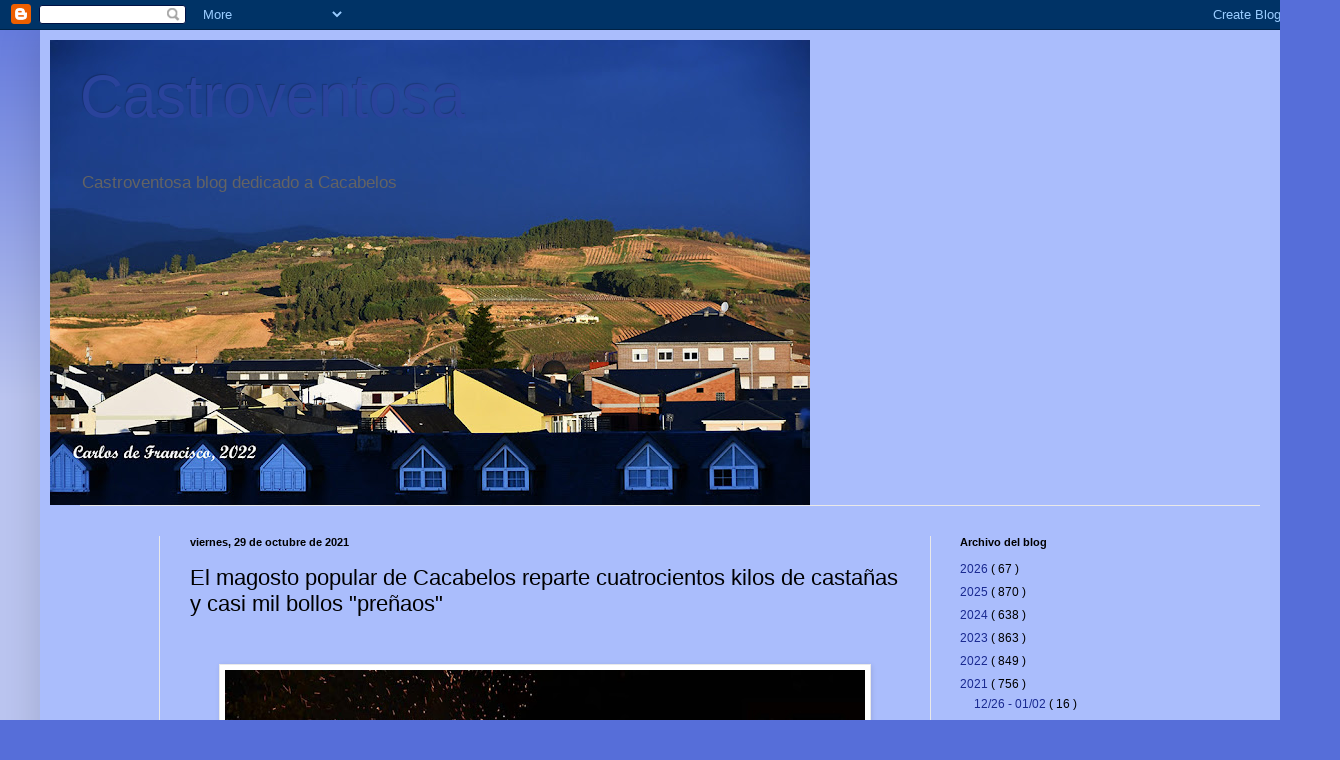

--- FILE ---
content_type: text/html; charset=UTF-8
request_url: https://castroventosa.blogspot.com/b/stats?style=BLACK_TRANSPARENT&timeRange=ALL_TIME&token=APq4FmByWucMGhX_r60t0ClQtpiq6cHBft2BIOKK0beD_4y8xxdkSYIBXhxo-0iucNkQvx4VQ8-ke4IPjOFxMgqD7u8P9Mi3dw
body_size: -8
content:
{"total":13993448,"sparklineOptions":{"backgroundColor":{"fillOpacity":0.1,"fill":"#000000"},"series":[{"areaOpacity":0.3,"color":"#202020"}]},"sparklineData":[[0,75],[1,64],[2,60],[3,70],[4,60],[5,43],[6,42],[7,76],[8,78],[9,62],[10,54],[11,61],[12,90],[13,65],[14,54],[15,59],[16,53],[17,70],[18,78],[19,51],[20,51],[21,58],[22,100],[23,72],[24,64],[25,57],[26,73],[27,79],[28,99],[29,2]],"nextTickMs":18652}